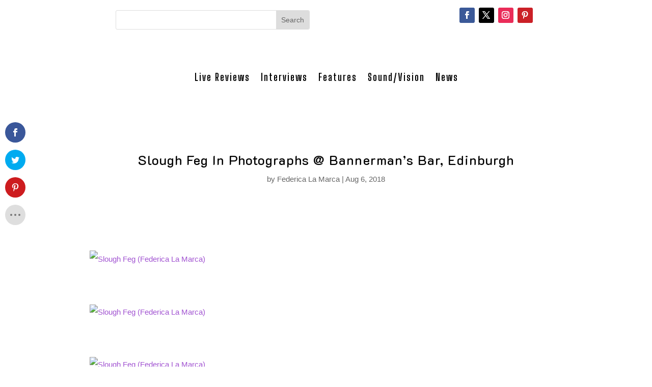

--- FILE ---
content_type: text/css
request_url: https://rockshotmagazine.com/wp-content/et-cache/211269/et-core-unified-211269.min.css?ver=1758494009
body_size: -179
content:
b,strong{font-weight:bold}.single-post .post-footer{display:none}p{line-height:30px;margin-bottom:18px}body.single-post .et_pb_row{max-width:1080px!important}img{display:inline-block;padding:20px}.wp-caption{max-width:100%;padding:2px!important}@media only screen and (min-width:981px){.et_pb_menu .et-menu>li{padding-right:10px}}.fancybox-caption__body{display:none}h3.photonic-single-photo-header{display:none}